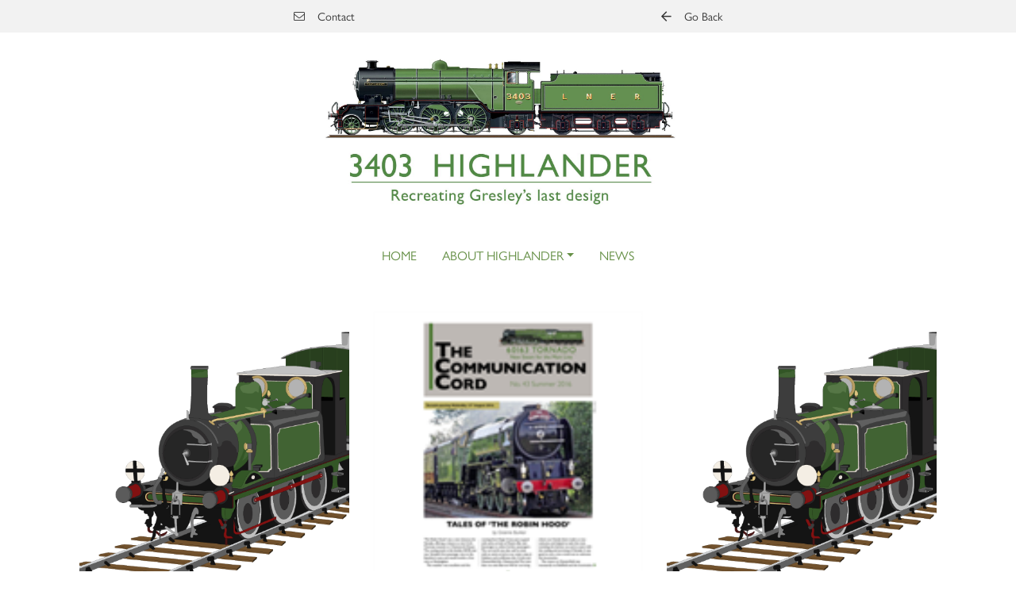

--- FILE ---
content_type: text/html; charset=utf-8
request_url: https://www.a1steam.com/highlander/news/anon-details/archive/8-2016
body_size: 11964
content:
<!DOCTYPE html>
<html class="skin" lang="en-GB">
<head id="Head"><meta content="text/html; charset=UTF-8" http-equiv="Content-Type" />
<meta name="format-detection" content="telephone=no">
<script src="https://challenges.cloudflare.com/turnstile/v0/api.js" async defer></script>
<title>
	Anon details | News | Highlander | A1 Locomotives
</title><meta id="MetaRobots" name="robots" content="INDEX, FOLLOW" /><link href="/Resources/Shared/stylesheets/dnndefault/7.0.0/default.css?cdv=116" type="text/css" rel="stylesheet"/><link href="/DesktopModules/EasyDNNnews/Templates/_default/Bootstrap/Bootstrap.css?cdv=116" type="text/css" rel="stylesheet"/><link href="/Portals/0/portal.css?cdv=116" type="text/css" rel="stylesheet"/><link href="/Portals/_default/skins/locomotives/dist/app.css?cdv=116" type="text/css" rel="stylesheet"/><link href="/DesktopModules/EasyDNNNews/static/rateit/css/rateit.css?cdv=116" type="text/css" rel="stylesheet"/><link href="/DesktopModules/EasyDNNNews/static/common/common.css?cdv=116" type="text/css" rel="stylesheet"/><script src="/DesktopModules/EasyDNNNews/static/eds_jquery/eds_jq.js?cdv=116" type="text/javascript"></script><script src="/Resources/libraries/jQuery/03_05_01/jquery.js?cdv=116" type="text/javascript"></script><script src="/Resources/libraries/jQuery-Migrate/03_02_00/jquery-migrate.js?cdv=116" type="text/javascript"></script><link rel='SHORTCUT ICON' href='/Portals/0/favicon.ico?ver=WGDgfjz9mQ8KvITBl12qfw%3d%3d' type='image/x-icon' /><meta name="eds__GmapsInitData" content="{&quot;instanceGlobal&quot;:&quot;EasyDnnSolutions1_1_instance&quot;,&quot;google&quot;:{&quot;maps&quot;:{&quot;api&quot;:{&quot;key&quot;:&quot;&quot;,&quot;libraries&quot;:[&quot;geometry&quot;,&quot;places&quot;]}}}}" />     
          
          <!-- Global site tag (gtag.js) - Google Analytics -->
          <script async src="https://www.googletagmanager.com/gtag/js?id=G-TR13CWTB4E"></script>
          <script>
            window.dataLayer = window.dataLayer || [];
            function gtag(){dataLayer.push(arguments);}
            gtag('js', new Date());

            gtag('config', 'G-TR13CWTB4E');
          </script>
        
		  <meta name="viewport" content="width=device-width,initial-scale=1,minimum-scale=1,maximum-scale=1" /></head>
<body id="Body" class="tab-241 tab-level-2 root-78 lang-root-78 lang-en  portal-0 va-layout-default  va-mainnav-right  site" data-component="Site">

    <form method="post" action="/highlander/news/anon-details/archive/8-2016" id="Form" enctype="multipart/form-data">
<div class="aspNetHidden">
<input type="hidden" name="__EVENTTARGET" id="__EVENTTARGET" value="" />
<input type="hidden" name="__EVENTARGUMENT" id="__EVENTARGUMENT" value="" />
<input type="hidden" name="__VIEWSTATE" id="__VIEWSTATE" value="7wEgXeTZfjoUWUnfmCFxvLWsWg0/8g5eUFWcndKmTOHbLLA2yE8ijDcRbfl0J5XU9xnTzdBhNLXSITlJRPIn0lEcsmU7LKa5wsB4pEloFDpEX1BDDedFPK5UWyC0MgfC1RkO1BuVXAMfog0gT5P/Wlk0lI5b8WBMNunOKPfeV5xSRF57tW1Zg8Avpeo4tnwNCKsowQgv1PE1lQ1T+yweF0avM+Ghr02yhF3DmdRnKKXGdkULRYJbq6rsZOiygeL6bRsSJUw0QP9VNO/xGqmtWzXmVpquILw36ED2TvnLh48zCu1oXZwWoHIuYnW5E7DB8X3vcucVm9zd+SdoMdT64M9TSCErKT3cMQhWtK97lxdARm+0RIESXT/EcjFZ2H8rAIR/8G7VM1OcMgSMjs/5noau8QqdLFv7+Om24Qq3+O3rfSfXRYrhBB+rJqK8WlaagEaIPfrfxA6NsI9z46ZXMrq4LyhqHvXNNLrI+RNSu2K1VYzY3cXlRpRKzJxoAIgSCmt01YRFXhIOVObvj7ZcflBnCsXZ0nCUQX2V8MZbGE/mSZ5+6n8e0hnahRA=" />
</div>

<script type="text/javascript">
//<![CDATA[
var theForm = document.forms['Form'];
if (!theForm) {
    theForm = document.Form;
}
function __doPostBack(eventTarget, eventArgument) {
    if (!theForm.onsubmit || (theForm.onsubmit() != false)) {
        theForm.__EVENTTARGET.value = eventTarget;
        theForm.__EVENTARGUMENT.value = eventArgument;
        theForm.submit();
    }
}
//]]>
</script>


<script src="/WebResource.axd?d=pynGkmcFUV267ZVOoHYEpGCFdqvouURC8wpmmcctVHrm_7GPJ1DiiO78qnc1&amp;t=638901572248157332" type="text/javascript"></script>


<script type="text/javascript">
//<![CDATA[
var __cultureInfo = {"name":"en-GB","numberFormat":{"CurrencyDecimalDigits":2,"CurrencyDecimalSeparator":".","IsReadOnly":false,"CurrencyGroupSizes":[3],"NumberGroupSizes":[3],"PercentGroupSizes":[3],"CurrencyGroupSeparator":",","CurrencySymbol":"£","NaNSymbol":"NaN","CurrencyNegativePattern":1,"NumberNegativePattern":1,"PercentPositivePattern":1,"PercentNegativePattern":1,"NegativeInfinitySymbol":"-∞","NegativeSign":"-","NumberDecimalDigits":2,"NumberDecimalSeparator":".","NumberGroupSeparator":",","CurrencyPositivePattern":0,"PositiveInfinitySymbol":"∞","PositiveSign":"+","PercentDecimalDigits":2,"PercentDecimalSeparator":".","PercentGroupSeparator":",","PercentSymbol":"%","PerMilleSymbol":"‰","NativeDigits":["0","1","2","3","4","5","6","7","8","9"],"DigitSubstitution":1},"dateTimeFormat":{"AMDesignator":"am","Calendar":{"MinSupportedDateTime":"\/Date(-62135596800000)\/","MaxSupportedDateTime":"\/Date(253402300799999)\/","AlgorithmType":1,"CalendarType":1,"Eras":[1],"TwoDigitYearMax":2029,"IsReadOnly":false},"DateSeparator":"/","FirstDayOfWeek":1,"CalendarWeekRule":2,"FullDateTimePattern":"dd MMMM yyyy h:mm:ss tt","LongDatePattern":"dd MMMM yyyy","LongTimePattern":"h:mm:ss tt","MonthDayPattern":"d MMMM","PMDesignator":"pm","RFC1123Pattern":"ddd, dd MMM yyyy HH\u0027:\u0027mm\u0027:\u0027ss \u0027GMT\u0027","ShortDatePattern":"dd/MM/yyyy","ShortTimePattern":"h:mm tt","SortableDateTimePattern":"yyyy\u0027-\u0027MM\u0027-\u0027dd\u0027T\u0027HH\u0027:\u0027mm\u0027:\u0027ss","TimeSeparator":":","UniversalSortableDateTimePattern":"yyyy\u0027-\u0027MM\u0027-\u0027dd HH\u0027:\u0027mm\u0027:\u0027ss\u0027Z\u0027","YearMonthPattern":"MMMM yyyy","AbbreviatedDayNames":["Sun","Mon","Tue","Wed","Thu","Fri","Sat"],"ShortestDayNames":["Su","Mo","Tu","We","Th","Fr","Sa"],"DayNames":["Sunday","Monday","Tuesday","Wednesday","Thursday","Friday","Saturday"],"AbbreviatedMonthNames":["Jan","Feb","Mar","Apr","May","Jun","Jul","Aug","Sep","Oct","Nov","Dec",""],"MonthNames":["January","February","March","April","May","June","July","August","September","October","November","December",""],"IsReadOnly":false,"NativeCalendarName":"Gregorian Calendar","AbbreviatedMonthGenitiveNames":["Jan","Feb","Mar","Apr","May","Jun","Jul","Aug","Sep","Oct","Nov","Dec",""],"MonthGenitiveNames":["January","February","March","April","May","June","July","August","September","October","November","December",""]},"eras":[1,"A.D.",null,0]};//]]>
</script>

<script src="/ScriptResource.axd?d=NJmAwtEo3IpFncINYJ_YCv43QA6eM45WpDIWtVTXRtU-uk4FAewwB-l28m-hK4hWM8Q9pvqQ5NVkFe1o0wffj9I7lBgOLhSb540UMrw-VIsrwWlu72ZSOGt7ussegjAR69eDLQ2&amp;t=5c0e0825" type="text/javascript"></script>
<script src="/ScriptResource.axd?d=dwY9oWetJoIJz4Qxkw9l5tkCqWxsrZ4q9zYLvPtqIYJJtSyz5sKXYqKiQE6-9zxWDkolsiZ_z69REyboV4aBBSXc3jWAXY2Rcy-yzvWegrMDUwjcGiEvm2-JZBOC4J9_pucE1Knng1yRrNQW0&amp;t=5c0e0825" type="text/javascript"></script>
<div class="aspNetHidden">

	<input type="hidden" name="__VIEWSTATEGENERATOR" id="__VIEWSTATEGENERATOR" value="CA0B0334" />
	<input type="hidden" name="__VIEWSTATEENCRYPTED" id="__VIEWSTATEENCRYPTED" value="" />
	<input type="hidden" name="__EVENTVALIDATION" id="__EVENTVALIDATION" value="i630+/drQqwPZCkaVAkhztGnp/Z5xRfeRk7ILPu5gndr/uEAHCBVL007ncP4AzPvPux0W+c1P+XeyBeHZX11s0s3aZSckADQo37xYGD9KhHKOqQp" />
</div><script src="/js/dnncore.js?cdv=116" type="text/javascript"></script><script src="/DesktopModules/EasyDNNNews/static/rateit/js/jquery.rateit_2.2.js?cdv=116" type="text/javascript"></script><script src="/DesktopModules/EasyDNNNews/static/EasyDnnSolutions/EasyDnnSolutions_1.1_2.2.js?cdv=116" type="text/javascript"></script>
<script type="text/javascript">
//<![CDATA[
Sys.WebForms.PageRequestManager._initialize('ScriptManager', 'Form', [], [], [], 90, '');
//]]>
</script>

        
        
        






<!-- HTML5 Shim and Respond.js IE8 support of HTML5 elements and media queries -->
<!-- WARNING: Respond.js doesn't work if you view the page via file:// -->
<!--[if lt IE 9]>
      <script src="https://oss.maxcdn.com/html5shiv/3.7.2/html5shiv.min.js"></script>
      <script src="https://oss.maxcdn.com/respond/1.4.2/respond.min.js"></script>
<![endif]-->

<!--Promise Pollyfill for IE 11-->
<script src="https://cdnjs.cloudflare.com/ajax/libs/core-js/2.4.1/core.js"></script>

<script src="https://unpkg.com/scrollreveal@4.0.0/dist/scrollreveal.min.js"></script>

<!-- Sweet Alert -->
<script src="https://cdn.jsdelivr.net/npm/sweetalert2@11.7.1/dist/sweetalert2.all.min.js"></script>
<link href="https://cdn.jsdelivr.net/npm/sweetalert2@11.7.1/dist/sweetalert2.min.css" rel="stylesheet"></link>



<!--Popper JS CDN -->
<script src="https://cdnjs.cloudflare.com/ajax/libs/popper.js/1.14.3/umd/popper.min.js" integrity="sha384-ZMP7rVo3mIykV+2+9J3UJ46jBk0WLaUAdn689aCwoqbBJiSnjAK/l8WvCWPIPm49" crossorigin="anonymous"></script>
<!--Bootstrap JS CDN -->
<script src="https://stackpath.bootstrapcdn.com/bootstrap/4.1.1/js/bootstrap.min.js" integrity="sha384-smHYKdLADwkXOn1EmN1qk/HfnUcbVRZyYmZ4qpPea6sjB/pTJ0euyQp0Mk8ck+5T" crossorigin="anonymous"></script>

<!-- Include files in head (Top)-->
<!--This CSS File wants to be last, as it will correctly overwrite any changes you want to make to 3rd Party Plugins -->
<!--CDF(Css|/Portals/_default/skins/locomotives/dist/app.css?cdv=116|DnnPageHeaderProvider|100)-->

<!-- Include files after Form (Bottom) -->
<!--CDF(Javascript|/Portals/_default/skins/locomotives/dist/app.bundle.js?cdv=116|DnnFormBottomProvider|101)-->

<a class="sr-only sr-only-focusable" href="#Content">Skip to main content</a>



<header>
    <div class="bg-light text-black top-bar">
        <div class="container">
            <div class="row justify-content-center">
                <div class="col-md-6">
                    <div class="d-flex justify-content-between align-items-center font-weight-bold">
                        <a class="d-flex align-items-center justify-content-center text-dark small" href="mailto:enquiries@a1steam.com" target="_blank">
                            <i class="fal fa-envelope mr-3 text-dark"></i>Contact
                        </a>
                        <a class="d-none align-items-center justify-content-center text-dark small shopping-icon" href="/shop/c/products" target="_self">
                            <i class="fas fa-shopping-cart mr-3 text-dark"></i>Shop
                        </a>
                        <a class="d-flex align-items-center justify-content-center text-dark small" href="/">
                            <i class="far fa-arrow-left mr-3 text-dark"></i>Go Back
                        </a>
                    </div>
                </div>
            </div>
        </div>
    </div>

    <div class="container">
        <div class="row">
            <div class="col-6 offset-lg-3">
                


    <img src="/Portals/0/V4 Highlander (1).jpg?ver=m3cQZEGtUbqGuKbbizq--g%3d%3d" class="img-fluid d-block mx-auto" />

            </div>
            <div class="col-6 d-lg-none d-flex justify-content-center">
                <nav class="navbar navbar-custom navbar-expand-lg navbar-light mt-3" style="flex-basis: unset;">
                    <button class="navbar-toggler" type="button" data-toggle="collapse" data-target="#navBarMain3" aria-controls="navBarMain3" aria-expanded="false" aria-label="Toggle navigation">
                        <span class="navbar-toggler-icon"></span>
                    </button>
                </nav>
            </div>
        </div>
    </div>

    <nav class="navbar navbar-custom navbar-expand-lg navbar-light mt-3">
        <div class="container">
            <div class="d-flex align-items-center w-100">
                <div class="collapse navbar-collapse" id="navBarMain3">
                    


        <ul class="nav navbar-nav justify-content-center ml-0">
                <li  class="nav-item text-uppercase nav-79 first inactive">
                            <a class="nav-link nav-item" href="https://www.a1steam.com/highlander/home">Home</a>
                    
                </li>
                <li  class="nav-item text-uppercase nav-80 dropdown inactive">
                                <a class="nav-link nav-item dropdown-toggle" data-toggle="dropdown" aria-haspopup="true" aria-expanded="false" href="https://www.a1steam.com/highlander/about-highlander">About Highlander</a>
                            <ul class="dropdown-menu">
                <li >
                        <a class="dropdown-item " href="https://www.a1steam.com/highlander/about-highlander/locomotive-facts-figures">Locomotive Facts &amp; Figures</a>
                </li>
                <li >
                        <a class="dropdown-item " href="https://www.a1steam.com/highlander/about-highlander/original-class-information">Original Class Information</a>
                </li>
        </ul>

                </li>
                <li  class="nav-item text-uppercase nav-92 last x">
                            <a class="nav-link nav-item" href="https://www.a1steam.com/highlander/news">News</a>
                    
                </li>
        </ul>



<!--Render Child Nodes-->


                </div>
            </div>
        </div>
    </nav>
</header>

<script>
    $("img").addClass("img-fluid");
    if (window.location.href.indexOf("tornado") > -1 || window.location.href.indexOf("regulardonations") > -1 || window.location.href.indexOf("overhaulclub") > -1
        || window.location.href.indexOf("legacy") > -1 || window.location.href.indexOf("tornadoteam") > -1 || window.location.href.indexOf("volunteer") > -1 || window.location.href.indexOf("sponsorship") > -1
        || window.location.href.indexOf("newworks") > -1 || window.location.href.indexOf("recruitment") > -1)
    {
        $('header .shopping-icon').removeClass("d-none");
    } 
</script>




<div class="col-12 p-0">
    
</div>

<div class="container pt-3">
    <div class="col-12">
        <div id="dnn_ContentPane"><div class="DnnModule DnnModule-EasyDNNnews DnnModule-1064"><a name="1064"></a>
<div class="DNNContainer_noTitle">
	<div id="dnn_ctr1064_ContentPane"><!-- Start_Module_1064 --><div id="dnn_ctr1064_ModuleContent" class="DNNModuleContent ModEasyDNNnewsC">
	

<script type="text/javascript">
	/*<![CDATA[*/
	
	
	
	
	
	
	
	
	
	
	

	eds3_5_jq(function ($) {
		if (typeof edn_fluidvids != 'undefined')
			edn_fluidvids.init({
				selector: ['.edn_fluidVideo iframe'],
				players: ['www.youtube.com', 'player.vimeo.com']
			});
		
		
		

	});
	/*]]>*/
</script>



<div class="eds_news_module_1064 news eds_subCollection_news eds_news_Bootstrap eds_template_List_Article_3Col-A1 eds_templateGroup_listArticleDefault eds_styleSwitchCriteria_module-1064">
	

	

	<div id="dnn_ctr1064_ViewEasyDNNNewsMain_ctl00_pnlListArticles">
		
		
		<!--ArticleRepeat:Before:-->

<div class="mt-4">
    <div class="full-news">

        <div class="edn_1064_article_list_wrapper"><!--ArticleTemplate-->

        <div class="col-lg-4 col-md-6 d-flex news-col">
            <div class="card w-100 mb-4 mb-md-4 border-0">

                <div class="card-image">
                    

                    
                    <a href="https://www.a1steam.com/highlander/news/anon-details/more-torbay-express-work-for-tornado" target="_self">
                        <img alt="More 'Torbay Express' work for..." src="/Portals/_default/Skins/Locomotives/img/404-page-01-02.png" class="card-img-top img-fluid d-block mx-auto" />
                    </a>
                    
                </div>

                <div class="card-body">

                    

                    <!-- Article Title-->
                    
                    <h4 class="mb-2">
                        <a class="articleTitle" href="https://www.a1steam.com/highlander/news/anon-details/more-torbay-express-work-for-tornado" target="_self">
                            More 'Torbay Express' work for...
                        </a>
                    </h4>

                    

                    

                    <div class="info-bar my-3">
                        <div class="d-flex d-md-block d-lg-flex small">
                            <p class="text-primary mr-3 mb-2 mb-lg-0"><i class="fas fa-calendar-alt fa-lg mr-2 text-primary" aria-hidden="true"></i><i>29 August 2016</i></p>
                            <p class="text-primary mr-3 mb-0 d-none"><i class="fas fa-tag fa-lg mr-2 text-primary" aria-hidden="true"></i><i><span class="Tornado EDNcategorycolor-default">Tornado</span>, <span class="Our_Latest_News EDNcategorycolor-default">Our Latest News</span></i></p>
                        </div>
                    </div>


                    <!-- Fix for no Article content showing the token -->
                    
                    
                    <p>We are pleased to announce that No. 60163 Tornado, has been called upon to haul the final two Torbay Expresses of the season, on both Sunday the 4th and Sunday the 11th of September 2016.

Enjoy...</p>
                    
                    
                    <p></p>
                </div>

                <div class="card-footer bg-white border-0 bg-white">
                    
                    <a class="btn btn-secondary text-white text-uppercase" href="https://www.a1steam.com/highlander/news/anon-details/more-torbay-express-work-for-tornado" target="_self">
                        Read more
                    </a>
                    

                </div>

            </div>
        </div>

        <!--ArticleTemplate-->

        <div class="col-lg-4 col-md-6 d-flex news-col">
            <div class="card w-100 mb-4 mb-md-4 border-0">

                <div class="card-image">
                    
                    <a href="https://www.a1steam.com/portals/0/newsmigrate_a1/2016/08/tcc43.pdf" target="_self">
                        <img alt="Summer 2016" src="/Portals/0/EasyDNNNews/983/images/Summer-2016-150-150-p-L-97.png" class="card-img-top img-fluid d-block mx-auto" />
                    </a>
                    

                    
                </div>

                <div class="card-body">

                    

                    <!-- Article Title-->
                    
                    <h4 class="mb-2">
                        <a class="articleTitle" href="https://www.a1steam.com/portals/0/newsmigrate_a1/2016/08/tcc43.pdf" target="_self">
                            Summer 2016
                        </a>
                    </h4>

                    

                    

                    <div class="info-bar my-3">
                        <div class="d-flex d-md-block d-lg-flex small">
                            <p class="text-primary mr-3 mb-2 mb-lg-0"><i class="fas fa-calendar-alt fa-lg mr-2 text-primary" aria-hidden="true"></i><i>25 August 2016</i></p>
                            <p class="text-primary mr-3 mb-0 d-none"><i class="fas fa-tag fa-lg mr-2 text-primary" aria-hidden="true"></i><i><span class="Tornado EDNcategorycolor-default">Tornado</span>, <span class="The_Communication_Cord EDNcategorycolor-default">The Communication Cord</span>, <span class="Prince_of_Wales EDNcategorycolor-default">Prince of Wales</span>, <span class="The_Communication_Cord EDNcategorycolor-default">The Communication Cord</span>, <span class="Highlander EDNcategorycolor-default">Highlander</span>, <span class="The_Communication_Cord EDNcategorycolor-default">The Communication Cord</span></i></p>
                        </div>
                    </div>


                    <!-- Fix for no Article content showing the token -->
                    
                    
                    <p>Summer&nbsp;2016

</p>
                    
                    
                    <p></p>
                </div>

                <div class="card-footer bg-white border-0 bg-white">
                    
                    <a class="btn btn-secondary text-white text-uppercase" href="https://www.a1steam.com/portals/0/newsmigrate_a1/2016/08/tcc43.pdf" target="_self">
                        Read more
                    </a>
                    

                </div>

            </div>
        </div>

        <!--ArticleTemplate-->

        <div class="col-lg-4 col-md-6 d-flex news-col">
            <div class="card w-100 mb-4 mb-md-4 border-0">

                <div class="card-image">
                    

                    
                    <a href="https://www.a1steam.com/highlander/news/anon-details/august-2016" target="_self">
                        <img alt="August 2016" src="/Portals/_default/Skins/Locomotives/img/404-page-01-02.png" class="card-img-top img-fluid d-block mx-auto" />
                    </a>
                    
                </div>

                <div class="card-body">

                    

                    <!-- Article Title-->
                    
                    <h4 class="mb-2">
                        <a class="articleTitle" href="https://www.a1steam.com/highlander/news/anon-details/august-2016" target="_self">
                            August 2016
                        </a>
                    </h4>

                    

                    

                    <div class="info-bar my-3">
                        <div class="d-flex d-md-block d-lg-flex small">
                            <p class="text-primary mr-3 mb-2 mb-lg-0"><i class="fas fa-calendar-alt fa-lg mr-2 text-primary" aria-hidden="true"></i><i>01 August 2016</i></p>
                            <p class="text-primary mr-3 mb-0 d-none"><i class="fas fa-tag fa-lg mr-2 text-primary" aria-hidden="true"></i><i><span class="Tornado EDNcategorycolor-default">Tornado</span>, <span class="The_Tornado_Telegraph EDNcategorycolor-default">The Tornado Telegraph</span></i></p>
                        </div>
                    </div>


                    <!-- Fix for no Article content showing the token -->
                    
                    
                    <p></p>
                    
                    
                    <p></p>
                </div>

                <div class="card-footer bg-white border-0 bg-white">
                    
                    <a class="btn btn-secondary text-white text-uppercase" href="https://www.a1steam.com/highlander/news/anon-details/august-2016" target="_self">
                        Read more
                    </a>
                    

                </div>

            </div>
        </div>

        <!--ArticleTemplate-->

        <div class="col-lg-4 col-md-6 d-flex news-col">
            <div class="card w-100 mb-4 mb-md-4 border-0">

                <div class="card-image">
                    
                    <a href="https://www.a1steam.com/Portals/0/Mikado-22.pdf" target="_blank">
                        <img alt="August 2016" src="/Portals/0/EasyDNNNews/1032/images/Mikado-22-pdf-212x300-150-150-p-L-97.jpg" class="card-img-top img-fluid d-block mx-auto" />
                    </a>
                    

                    
                </div>

                <div class="card-body">

                    

                    <!-- Article Title-->
                    
                    <h4 class="mb-2">
                        <a class="articleTitle" href="https://www.a1steam.com/Portals/0/Mikado-22.pdf" target="_blank">
                            August 2016
                        </a>
                    </h4>

                    

                    

                    <div class="info-bar my-3">
                        <div class="d-flex d-md-block d-lg-flex small">
                            <p class="text-primary mr-3 mb-2 mb-lg-0"><i class="fas fa-calendar-alt fa-lg mr-2 text-primary" aria-hidden="true"></i><i>01 August 2016</i></p>
                            <p class="text-primary mr-3 mb-0 d-none"><i class="fas fa-tag fa-lg mr-2 text-primary" aria-hidden="true"></i><i><span class="Mikado_Messenger EDNcategorycolor-default">Mikado Messenger</span></i></p>
                        </div>
                    </div>


                    <!-- Fix for no Article content showing the token -->
                    
                    
                    <p></p>
                    
                    
                    <p></p>
                </div>

                <div class="card-footer bg-white border-0 bg-white">
                    
                    <a class="btn btn-secondary text-white text-uppercase" href="https://www.a1steam.com/Portals/0/Mikado-22.pdf" target="_blank">
                        Read more
                    </a>
                    

                </div>

            </div>
        </div>

        <!--ArticleTemplate-->

        <div class="col-lg-4 col-md-6 d-flex news-col">
            <div class="card w-100 mb-4 mb-md-4 border-0">

                <div class="card-image">
                    

                    
                    <a href="https://www.a1steam.com/highlander/news/anon-details/updated-201617-tour-guide-now-available" target="_self">
                        <img alt="Updated 2016/17 Tour Guide now..." src="/Portals/_default/Skins/Locomotives/img/404-page-01-02.png" class="card-img-top img-fluid d-block mx-auto" />
                    </a>
                    
                </div>

                <div class="card-body">

                    

                    <!-- Article Title-->
                    
                    <h4 class="mb-2">
                        <a class="articleTitle" href="https://www.a1steam.com/highlander/news/anon-details/updated-201617-tour-guide-now-available" target="_self">
                            Updated 2016/17 Tour Guide now...
                        </a>
                    </h4>

                    

                    

                    <div class="info-bar my-3">
                        <div class="d-flex d-md-block d-lg-flex small">
                            <p class="text-primary mr-3 mb-2 mb-lg-0"><i class="fas fa-calendar-alt fa-lg mr-2 text-primary" aria-hidden="true"></i><i>01 August 2016</i></p>
                            <p class="text-primary mr-3 mb-0 d-none"><i class="fas fa-tag fa-lg mr-2 text-primary" aria-hidden="true"></i><i><span class="Tornado EDNcategorycolor-default">Tornado</span>, <span class="Our_Latest_News EDNcategorycolor-default">Our Latest News</span></i></p>
                        </div>
                    </div>


                    <!-- Fix for no Article content showing the token -->
                    
                    
                    <p>The A1 Steam Locomotive Trust is pleased to release the latest tour guide featuring two new A1SLT tour dates for 2017!  You can download the guide here.
</p>
                    
                    
                    <p></p>
                </div>

                <div class="card-footer bg-white border-0 bg-white">
                    
                    <a class="btn btn-secondary text-white text-uppercase" href="https://www.a1steam.com/highlander/news/anon-details/updated-201617-tour-guide-now-available" target="_self">
                        Read more
                    </a>
                    

                </div>

            </div>
        </div>

        </div><!--ArticleRepeat:After:-->
        <div class="d-flex news-row"></div>
    </div>
    <script>
        var divs = $('div[class*="_article_list_wrapper"]');
        divs.addClass("row");
    </script>
</div>

		
	
	</div>

	

	
	
	
	
</div>










</div><!-- End_Module_1064 --></div>
	<div class="clear"></div>
</div>
</div></div>
    </div>
</div>

<div class="col-12">
    
</div>

<footer class="bg-dark text-white pt-5 mt-5">
    <div class="container pb-5">
        <div class="row py-lg-5 py-3">
            <div class="col-lg-4 col-md-6">
                <h4 class="mb-0">Visit Us</h4>
                <div class="underline w-100 bg-secondary mt-2 mb-3"></div>
                <p>
                    Darlington Locomotive Works – The Works is open to the public on the first full weekend of each month between 10:00hrs to 15:00hrs. Entry is free of charge through Hopetown, and all are welcome to come along to view the progress being made on the P2, No. 2007 Prince of Wales. Saturdays are family focused and Sundays are dedicated to engineering and heritage.
                </p>
            </div>
            <div class="col-lg-4 col-md-6">
                <h4 class="mb-0">Links</h4>
                <div class="underline w-100 bg-secondary mt-2 mb-3"></div>
                

        <ul class="quick-links list-unstyled ml-0">
                <li  class="nav-item nav-21 first inactive">
                            <a class="text-muted" href="https://www.a1steam.com/">Home</a>
                    
                </li>
                <li  class="nav-item nav-41 dropdown inactive">
                            <a class="text-muted" href="https://www.a1steam.com/tornado/home">Tornado</a>
                            <ul class="dropdown-menu">
                <li >
                        <a class="dropdown-item " href="https://www.a1steam.com/tornado/home">Home</a>


                </li>
                <li >
                        <a class="dropdown-item " href="https://www.a1steam.com/tornado/about-tornado">About Tornado</a>


                </li>
                <li >
                        <a class="dropdown-item " href="https://www.a1steam.com/tornado/support-us">Support Us</a>


                </li>
                <li >
                        <a class="dropdown-item " href="https://www.a1steam.com/tornado/where-to-travel">Where to Travel</a>


                </li>
                <li >
                        <a class="dropdown-item " href="https://www.a1steam.com/tornado/news">News</a>


                </li>
                <li >
                        <a class="dropdown-item " href="https://www.a1steam.com/tornado/events">Events</a>


                </li>
                <li >
                        <a class="dropdown-item " href="https://www.a1steam.com/tornado/gallery">Gallery</a>


                </li>
        </ul>

                </li>
                <li  class="nav-item nav-62 dropdown inactive">
                            <a class="text-muted" href="https://www.a1steam.com/prince-of-wales/home">Prince of Wales</a>
                            <ul class="dropdown-menu">
                <li >
                        <a class="dropdown-item " href="https://www.a1steam.com/prince-of-wales/home">Home</a>


                </li>
                <li >
                        <a class="dropdown-item " href="https://www.a1steam.com/prince-of-wales/about-prince-of-wales">About Prince of Wales</a>


                </li>
                <li >
                        <a class="dropdown-item " href="https://www.a1steam.com/prince-of-wales/support-us">Support Us</a>


                </li>
                <li >
                        <a class="dropdown-item " href="https://www.a1steam.com/prince-of-wales/news">News</a>


                </li>
                <li >
                        <a class="dropdown-item " href="https://www.a1steam.com/prince-of-wales/events">Events</a>


                </li>
                <li >
                        <a class="dropdown-item " href="https://www.a1steam.com/prince-of-wales/gallery">Gallery</a>


                </li>
        </ul>

                </li>
                <li  class="nav-item nav-78 active dropdown x">
                            <a class="text-muted" href="https://www.a1steam.com/highlander/home">Highlander</a>
                            <ul class="dropdown-menu">
                <li >
                        <a class="dropdown-item " href="https://www.a1steam.com/highlander/home">Home</a>


                </li>
                <li >
                        <a class="dropdown-item " href="https://www.a1steam.com/highlander/about-highlander">About Highlander</a>


                </li>
                <li >
                        <a class="dropdown-item " href="https://www.a1steam.com/highlander/news">News</a>


                </li>
        </ul>

                </li>
                <li  class="nav-item nav-195 dropdown inactive">
                            <a class="text-muted" href="https://www.a1steam.com/a1-rail-tours/home">A1 Rail Tours</a>
                            <ul class="dropdown-menu">
                <li >
                        <a class="dropdown-item " href="https://www.a1steam.com/a1-rail-tours/about-tornado">About Tornado</a>


                </li>
        </ul>

                </li>
                <li  class="nav-item nav-214 last dropdown inactive">
                            <a class="text-muted" href="https://www.a1steam.com/educational-resources">Educational Resources</a>
                            <ul class="dropdown-menu">
                <li >
                        <a class="dropdown-item " href="https://www.a1steam.com/educational-resources/tornado">Tornado</a>


                </li>
                <li >
                        <a class="dropdown-item " href="https://www.a1steam.com/educational-resources/prince-of-wales">Prince of Wales</a>


                </li>
                <li >
                        <a class="dropdown-item " href="https://www.a1steam.com/educational-resources/highlander">Highlander</a>


                </li>
        </ul>

                </li>
        </ul>












    <!--Render Child Nodes-->


				<a id="dnn_dnnLogin_loginLink" title="Login" class="text-white" rel="nofollow" onclick="this.disabled=true;" href="https://www.a1steam.com/account/staff-and-admin-sign-in?returnurl=%2fhighlander%2fnews%2fanon-details%2farchive%2f8-2016">Login</a>

                
                <ul class="quick-links list-unstyled ml-0 mb-0">
                    <li class="nav-item mb-0">
                        <a id="dnn_dnnTerms_hypTerms" class="text-muted py-3" rel="nofollow" href="https://www.a1steam.com/terms">Terms Of Use</a>
                        <br />
                        <a id="dnn_dnnPrivacy_hypPrivacy" class="text-muted pb-3" rel="nofollow" href="https://www.a1steam.com/privacy">Privacy Statement</a>
                    </li>
                </ul>


            </div>
            <div class="col-lg-4 col-md-6">
                <h4 class="mb-0">Contact</h4>
                <div class="underline w-100 bg-secondary mt-2 mb-3"></div>
                <p>
                    Darlington Locomotive Works
                    <br />
                    9 Bonomi Way
                    <br />
                    DARLINGTON
                    <br />
                    DL3 0PY
                    <br />
                    <br />
                    <u><a class="text-white" href="tel:01325460163">01325 460163</a></u>
                    <br />
                    <u><a class="text-white" href="mailto:enquiries@a1steam.com">enquiries@a1steam.com</a></u>
                    <u><a class="text-white" href="mailto:supporters@a1steam.com">supporters@a1steam.com</a></u>
					<p>Registered Charity No. 1022834</p>
                </p>
                <div class="social">
				<div class="row">
					<div class="col-sm-6">
                    <p class="pt-2">Tornado</p>
                    <div class="row">
                        <div class="icon-wrapper btn-social ml-3 mr-3">
                            <a class=" facebook js-facebook" href="https://www.facebook.com/A1SLT/" target="_blank"><i class="fab fa-facebook-f text-white"></i></a>
                        </div>
                        <div class="icon-wrapper mr-3 d-flex align-items-center">
                            <a class="btn-social twitter js-twitter d-flex align-items-center" href="https://twitter.com/60163_tornado/" target="_blank"><svg fill="#ffffff" xmlns="http://www.w3.org/2000/svg" height="18px" viewBox="0 0 512 512"><!--! Font Awesome Free 6.4.2 by @fontawesome - https://fontawesome.com License - https://fontawesome.com/license (Commercial License) Copyright 2023 Fonticons, Inc. --><path d="M389.2 48h70.6L305.6 224.2 487 464H345L233.7 318.6 106.5 464H35.8L200.7 275.5 26.8 48H172.4L272.9 180.9 389.2 48zM364.4 421.8h39.1L151.1 88h-42L364.4 421.8z"/></svg></a>
                        </div>
                        <div class="icon-wrapper">
                            <a class="btn-social" href="https://www.instagram.com/60163_tornado/" target="_blank"><i class="fab fa-instagram text-white"></i></a>
                        </div>
                    </div>
					</div>
					<div class="col-sm-6">
					<p class="pt-2">Prince of Wales</p>
                    <div class="row">
                        <div class="icon-wrapper btn-social ml-3 mr-3">
                            <a class="facebook js-facebook" href="https://www.facebook.com/P2SLC/" target="_blank"><i class="fab fa-facebook-f text-white"></i></a>
                        </div>
                        <div class="icon-wrapper mr-3 d-flex align-items-center">
                            <a class="btn-social twitter js-twitter d-flex align-items-center" href="https://twitter.com/gresley_p2_2007" target="_blank"><svg fill="#ffffff" xmlns="http://www.w3.org/2000/svg" height="18px" viewBox="0 0 512 512"><!--! Font Awesome Free 6.4.2 by @fontawesome - https://fontawesome.com License - https://fontawesome.com/license (Commercial License) Copyright 2023 Fonticons, Inc. --><path d="M389.2 48h70.6L305.6 224.2 487 464H345L233.7 318.6 106.5 464H35.8L200.7 275.5 26.8 48H172.4L272.9 180.9 389.2 48zM364.4 421.8h39.1L151.1 88h-42L364.4 421.8z"/></svg></a>
                        </div>
                        <div class="icon-wrapper">
                            <a class="btn-social" href="https://www.instagram.com/gresley_p2_2007/" target="_blank"><i class="fab fa-instagram text-white"></i></a>
                        </div>
                    </div>
					</div>
				</div>
                </div>
            </div>
        </div>
    </div>
    <div class="bg-primary py-4">
        <div class="container">
            <div class="row text-white text-center">
                <div class="col-12">
                    <p class="mb-0 info-text">
                        &copy;
                        <span id="dnn_dnnCopyright_lblCopyright" class="SkinObject">Copyright 2026 by A1 Steam Locomotive Trust. </span>

                        <br>
                        Designed and Built by <a href="http://www.purplecs.com" rel="nofollow" target="_blank" class="text-white">Purple Creative Studio</a>
                    </p>
                </div>
            </div>
        </div>
    </div>
    <div class="modal fade" id="ShareModal" tabindex="-1" aria-labelledby="ShareModalLabel" aria-hidden="true">
        <div class="modal-dialog">
            <div class="modal-content">
                <div class="modal-header">
                    <h5 class="modal-title" id="ShareModalLabel">Share</h5>
                    <button type="button" class="close" data-dismiss="modal" aria-label="Close">
                        <span aria-hidden="true">&times;</span>
                    </button>
                </div>
                <div class="modal-body modal-share">
                </div>
            </div>
        </div>
    </div>

    <!-- Modal -->
    <div class="modal fade" id="AlertPopUp" tabindex="-1" role="dialog" aria-labelledby="exampleModalCenterTitle" aria-hidden="true">
        <div class="modal-dialog modal-dialog-centered" role="document">
            <div class="modal-content bg-white">
                <div class="modal-header border-0 py-1">
                    <button type="button" class="close" data-dismiss="modal" aria-label="Close">
                        <span aria-hidden="true">&times;</span>
                    </button>
                </div>
                <div class="modal-body text-center">
                    <h5 class="text-primary">Sign up to one of our mailing lists</h5>
                    <div class="row d-flex align-items-stretch justify-content-center">
                        <div class="col-lg-4 col-md-6 col-10 py-lg-0 py-3">
                            <img src="/Portals/0/tornado.png?ver=fk9I4b3IAkQrNipuWLuD7A%3d%3d?h=500&w=500" alt="Tornado" class="img-fluid" />
                            <h5 class="text-primary">
                                <br>
                                60163 TORNADO</h5>
                            <hr class="border-primary">
                            <a href="http://eepurl.com/gI2MLn" target="_blank" class="btn btn-secondary p-1 w-100">Sign Up</a>
                        </div>
                        <div class="col-lg-4 col-md-6 col-10 py-lg-0 py-3">
                            <img src="/Portals/0/wales.png?ver=9BIyySCov6SI62Uc5tnRAg%3d%3d?h=500&w=500" alt="Prince Charles" class="img-fluid" />
                            <h5 class="text-primary">2007 PRINCE OF WALES</h5>
                            <hr class="border-primary">
                            <a href="http://eepurl.com/gI2MLP" target="_blank" class="btn btn-secondary p-1 w-100">Sign Up</a>
                        </div>
                        <div class="col-lg-4 col-md-6 col-10 py-lg-0 py-3">
                            <img src="/Portals/0/adam/SiteLinks/M9S_XO6oZE2Ef7TEUq6uGw/Logo/Untitled%20design%20(22).png?h=500&w=500" alt="Railtours" class="img-fluid mb-1" />
                            <h5 class="text-primary mb-1">RAILTOURS</h5>
                            <hr class="border-primary">
                            <a href="http://eepurl.com/gyLOLL" target="_blank" class="btn btn-secondary p-1 w-100">Sign Up</a>
                        </div>
                    </div>
                </div>
            </div>
        </div>
    </div>

</footer>




<script>
    // finding every occurance of Tornado, Prince of Wales or Anon

    $("p:contains('Prince of Wales')").each(function () {
        this.innerHTML = this.innerHTML.replace(/Prince of Wales/g, '<span style="font-style: italic;">Prince of Wales</span>');
    });
    $("p:contains('Anon')").each(function () {
        this.innerHTML = this.innerHTML.replace(/Anon/g, '<span style="font-style: italic;">Anon</span>');
    });
    $("img").addClass("img-fluid");

    $(document).ready(function () {
        if (!sessionStorage.returning) {
            // run only if returning not stored in localStorage
            setTimeout(function () {
                $('#AlertPopUp').modal('show');
            }, 5000);
            sessionStorage.returning = true; // set returning
        }
    });

</script>
<script type="text/javascript">
    /* <![CDATA[ */
            jQuery(document).ready(function () {     
            
				if(jQuery(".handlingTotal").length > 0)
				{
					jQuery(".handlingTotal").closest('tr').hide();
				}
			
            });
    /* ]]> */
</script>

        <input name="ScrollTop" type="hidden" id="ScrollTop" />
        <input name="__dnnVariable" type="hidden" id="__dnnVariable" autocomplete="off" />
        <script src="/Portals/_default/skins/locomotives/dist/app.bundle.js?cdv=116" type="text/javascript"></script>
    </form>
    <!--CDF(Javascript|/js/dnncore.js?cdv=116|DnnBodyProvider|100)--><!--CDF(Css|/Resources/Shared/stylesheets/dnndefault/7.0.0/default.css?cdv=116|DnnPageHeaderProvider|5)--><!--CDF(Css|/Portals/0/portal.css?cdv=116|DnnPageHeaderProvider|35)--><!--CDF(Javascript|/DesktopModules/EasyDNNNews/static/eds_jquery/eds_jq.js?cdv=116|DnnPageHeaderProvider|5)--><!--CDF(Css|/DesktopModules/EasyDNNNews/static/rateit/css/rateit.css?cdv=116|DnnPageHeaderProvider|100)--><!--CDF(Javascript|/DesktopModules/EasyDNNNews/static/rateit/js/jquery.rateit_2.2.js?cdv=116|DnnBodyProvider|100)--><!--CDF(Css|/DesktopModules/EasyDNNNews/static/common/common.css?cdv=116|DnnPageHeaderProvider|101)--><!--CDF(Css|/DesktopModules/EasyDNNnews/Templates/_default/Bootstrap/Bootstrap.css?cdv=116|DnnPageHeaderProvider|16)--><!--CDF(Javascript|/DesktopModules/EasyDNNNews/static/EasyDnnSolutions/EasyDnnSolutions_1.1_2.2.js?cdv=116|DnnBodyProvider|101)--><!--CDF(Javascript|/Resources/libraries/jQuery/03_05_01/jquery.js?cdv=116|DnnPageHeaderProvider|5)--><!--CDF(Javascript|/Resources/libraries/jQuery-Migrate/03_02_00/jquery-migrate.js?cdv=116|DnnPageHeaderProvider|6)-->
    
</body>
</html>
